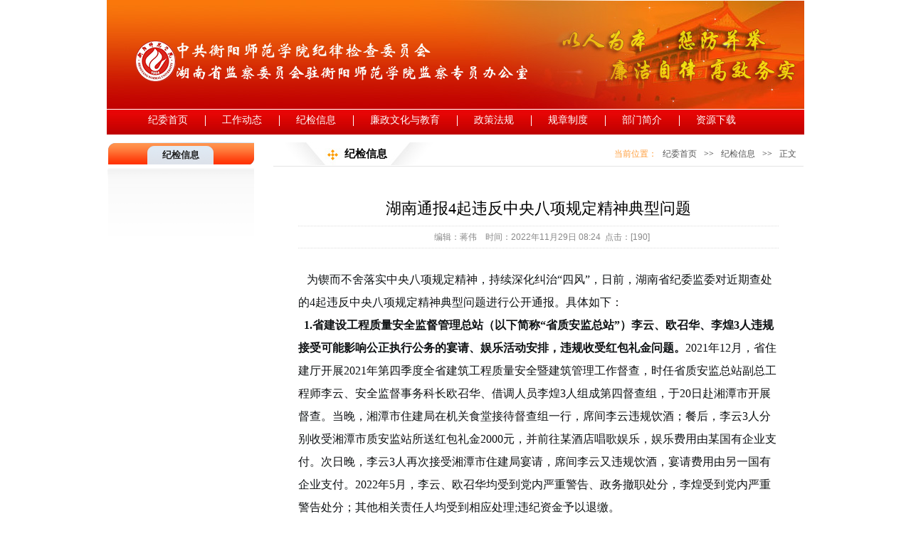

--- FILE ---
content_type: text/html
request_url: https://jw.hynu.edu.cn/info/1004/2307.htm
body_size: 5238
content:
<!DOCTYPE html PUBLIC "-//W3C//DTD XHTML 1.0 Transitional//EN" "http://www.w3.org/TR/xhtml1/DTD/xhtml1-transitional.dtd">
<HTML><HEAD><TITLE>湖南通报4起违反中央八项规定精神典型问题-纪委办公室</TITLE><meta name="pageType" content="3">
<meta name="pageTitle" content="湖南通报4起违反中央八项规定精神典型问题">
<META Name="keywords" Content="纪委办公室,湖南,南通,通报,违反,中央,规定,精神,典型,问题" />
<META Name="description" Content="   为锲而不舍落实中央八项规定精神，持续深化纠治“四风”，日前，湖南省纪委监委对近期查处的4起违反中央八项规定精神典型问题进行公开通报。具体如下：    1.省建设工程质量安全监督管理总站（以下简称“省质安监总站”）李云、欧召华、李煌3人违规接受可能影响公正执行公务的宴请、娱乐活动安排，违规收受红包礼金问题。2021年12月，省住建厅开展2021年第四季度全省建筑工程质量安全暨建筑管理工作督查，时任省质安监总站副..." />





<META content="text/html; charset=UTF-8" http-equiv="Content-Type"><LINK rel="stylesheet" type="text/css" href="../../style/style.css">

<!--Announced by Visual SiteBuilder 9-->
<link rel="stylesheet" type="text/css" href="../../_sitegray/_sitegray_d.css" />
<script language="javascript" src="../../_sitegray/_sitegray.js"></script>
<!-- CustomerNO:7765626265723230747a475753575742000300014454 -->
<link rel="stylesheet" type="text/css" href="../../content.vsb.css" />
<script type="text/javascript" src="/system/resource/js/vsbscreen.min.js" id="_vsbscreen" devices="pc|pad"></script>
<script type="text/javascript" src="/system/resource/js/counter.js"></script>
<script type="text/javascript">_jsq_(1004,'/content.jsp',2307,1400207199)</script>
<!--[if lt IE 7]><script type="text/javascript" src="/system/resource/js/unitpngfix/unitpngfix.js"></script><![endif]-->
</HEAD>
<BODY>
<DIV id="wraper">
<DIV class="header">
<DIV class="logo"><A href="#" onfocus="undefined" onfocus="undefined">
<table border="0" cellspacing="0" cellpadding="0"><tr><td><img src="../../images/jw202210.png" border="0" alt="纪委监察处" title="纪委监察处"></td></tr></table></A></DIV>
<DIV class="nav f14 ffy"><ul>
      <li><a href="../../index.htm" title="纪委首页">纪委首页</a></li>
      <li><a href="../../gzdt.htm" title="工作动态">工作动态</a></li>
      <li><a href="../../jjxx.htm" title="纪检信息">纪检信息</a></li>
      <li><a href="../../lzwhyjy.htm" title="廉政文化与教育">廉政文化与教育</a></li>
      <li><a href="../../zcfg.htm" title="政策法规">政策法规</a></li>
      <li><a href="../../gzzd.htm" title="规章制度">规章制度</a></li>
      <li><a href="../../bmjj.htm" title="部门简介">部门简介</a></li>
     <li style="background:none;"><a href="../../zyxz.htm" title="资源下载">资源下载</a></li>
</ul></DIV></DIV><!-- / #header -->
<DIV class="content"><!--sub-->
<DIV class="sub fl">
<DIV class="dh">
<DIV class="hd f14"><span class="windowstyle192363">
纪检信息</span></DIV>
<DIV class="bd clearfix">
<ul>
</ul>
</DIV></DIV></DIV><!--/sub-->
<DIV class="col-main fr">
<DIV class="s-title">
<DIV class="crumb">  
<table class="winstyle192385" cellspacing="0" cellpadding="0"><tr><td nowrap>当前位置：   
<a href="../../index.htm"><span class="fontstyle192385">纪委首页</span></a><span class="splitflagstyle192385">>></span><a href="../../jjxx.htm"><span class="fontstyle192385">纪检信息</span></a><span class="splitflagstyle192385">>></span><span class="fontstyle192385">正文</span></td></tr></table></DIV><span class="windowstyle192384">
纪检信息</span></DIV>
<DIV class="section">

<script language="javascript" src="/system/resource/js/dynclicks.js"></script><script language="javascript" src="../../_dwr/interface/NewsvoteDWR.js"></script><script language="javascript" src="../../_dwr/engine.js"></script><script language="javascript" src="/system/resource/js/news/newscontent.js"></script><script language="javascript" src="/system/resource/js/ajax.js"></script><form name="_newscontent_fromname"><script language="javascript" src="/system/resource/js/jquery/jquery-latest.min.js"></script>
<div>
    <h1 align="center" class="newsTitle">湖南通报4起违反中央八项规定精神典型问题</h1>
    <div align="center" class="newsOther">
    
            
         &nbsp;&nbsp;
            编辑：蒋伟 &nbsp;&nbsp;
    
    时间：2022年11月29日 08:24&nbsp;&nbsp;点击：[<script>_showDynClicks("wbnews", 1400207199, 2307)</script>] 
    </div>
    <br />
    
    
    <div id="vsb_content"><div class="v_news_content">
<p style="list-style: none; margin: 0px; padding: 0px; color: rgb(15, 18, 20); text-transform: none; text-indent: 0px; letter-spacing: normal; font-family: 微软雅黑, 宋体, Verdana; font-size: 16px; font-style: normal; font-weight: 400; word-spacing: 0px; white-space: normal; orphans: 2; widows: 2; background-color: rgb(255, 255, 255); font-variant-ligatures: normal; font-variant-caps: normal; -webkit-text-stroke-width: 0px; text-decoration-style: initial; text-decoration-color: initial;"><span style="list-style: none; margin: 0px; padding: 0px; font-size: 16px;">&nbsp;&nbsp;&nbsp;为锲而不舍落实中央八项规定精神，持续深化纠治“四风”，日前，湖南省纪委监委对近期查处的4起违反中央八项规定精神典型问题进行公开通报。具体如下：</span></p>
<p style="list-style: none; margin: 0px; padding: 0px; color: rgb(15, 18, 20); text-transform: none; text-indent: 0px; letter-spacing: normal; font-family: 微软雅黑, 宋体, Verdana; font-size: 16px; font-style: normal; font-weight: 400; word-spacing: 0px; white-space: normal; orphans: 2; widows: 2; background-color: rgb(255, 255, 255); font-variant-ligatures: normal; font-variant-caps: normal; -webkit-text-stroke-width: 0px; text-decoration-style: initial; text-decoration-color: initial;"><span style="list-style: none; margin: 0px; padding: 0px; font-size: 16px;"> &nbsp; <strong style="list-style: none; margin: 0px; padding: 0px;"> 1.省建设工程质量安全监督管理总站（以下简称“省质安监总站”）李云、欧召华、李煌3人违规接受可能影响公正执行公务的宴请、娱乐活动安排，违规收受红包礼金问题。</strong>2021年12月，省住建厅开展2021年第四季度全省建筑工程质量安全暨建筑管理工作督查，时任省质安监总站副总工程师李云、安全监督事务科长欧召华、借调人员李煌3人组成第四督查组，于20日赴湘潭市开展督查。当晚，湘潭市住建局在机关食堂接待督查组一行，席间李云违规饮酒；餐后，李云3人分别收受湘潭市质安监站所送红包礼金2000元，并前往某酒店唱歌娱乐，娱乐费用由某国有企业支付。次日晚，李云3人再次接受湘潭市住建局宴请，席间李云又违规饮酒，宴请费用由另一国有企业支付。2022年5月，李云、欧召华均受到党内严重警告、政务撤职处分，李煌受到党内严重警告处分；其他相关责任人均受到相应处理;违纪资金予以退缴。</span></p>
<p style="list-style: none; margin: 0px; padding: 0px; color: rgb(15, 18, 20); text-transform: none; text-indent: 0px; letter-spacing: normal; font-family: 微软雅黑, 宋体, Verdana; font-size: 16px; font-style: normal; font-weight: 400; word-spacing: 0px; white-space: normal; orphans: 2; widows: 2; background-color: rgb(255, 255, 255); font-variant-ligatures: normal; font-variant-caps: normal; -webkit-text-stroke-width: 0px; text-decoration-style: initial; text-decoration-color: initial;"><span style="list-style: none; margin: 0px; padding: 0px; font-size: 16px;"><strong style="list-style: none; margin: 0px; padding: 0px;"> &nbsp; &nbsp;2.《人民之友》杂志社违规发放津贴补贴问题。</strong>2017年至2020年，经社长司学群违规审批，该社向职工超标准发放绩效奖、编校费共计46.24万元，巧立名目发放“满勤奖”“税务结算奖”等共计18.17万元。2022年7月，司学群受到党内警告处分，违规发放的津贴补贴予以收缴。</span></p>
<p style="list-style: none; margin: 0px; padding: 0px; color: rgb(15, 18, 20); text-transform: none; text-indent: 0px; letter-spacing: normal; font-family: 微软雅黑, 宋体, Verdana; font-size: 16px; font-style: normal; font-weight: 400; word-spacing: 0px; white-space: normal; orphans: 2; widows: 2; background-color: rgb(255, 255, 255); font-variant-ligatures: normal; font-variant-caps: normal; -webkit-text-stroke-width: 0px; text-decoration-style: initial; text-decoration-color: initial;"><span style="list-style: none; margin: 0px; padding: 0px; font-size: 16px;"><strong style="list-style: none; margin: 0px; padding: 0px;"> &nbsp; &nbsp;3.省烟花爆竹产品安全质量检验中心副主任黄茶香违规接受管理和服务对象宴请、违规收受红包礼金问题。</strong>2020年1月，时任省烟花爆竹产品安全质量监督检测中心支部书记、主任黄茶香受某烟花企业邀请，带领42名干部职工参加企业组织的宴请活动，费用8896元由企业支付。同年11月，黄茶香带领7名中层以上干部接受某花炮企业在其食堂安排的宴请，费用1550元由企业支付；餐前，黄茶香违规收受企业所送红包礼金1000元。2022年8月，黄茶香受到党内警告处分，其他相关责任人均受到相应处理；违纪资金予以退缴。</span></p>
<p style="list-style: none; margin: 0px; padding: 0px; color: rgb(15, 18, 20); text-transform: none; text-indent: 0px; letter-spacing: normal; font-family: 微软雅黑, 宋体, Verdana; font-size: 16px; font-style: normal; font-weight: 400; word-spacing: 0px; white-space: normal; orphans: 2; widows: 2; background-color: rgb(255, 255, 255); font-variant-ligatures: normal; font-variant-caps: normal; -webkit-text-stroke-width: 0px; text-decoration-style: initial; text-decoration-color: initial;"><span style="list-style: none; margin: 0px; padding: 0px; font-size: 16px;"><strong style="list-style: none; margin: 0px; padding: 0px;"> &nbsp; &nbsp;4.省国资委考核分配处落实国家部委文件精神不作为问题。</strong>2020年3月，考核分配处收到国务院国资委、财政部《国有企业商务招待管理规定》（国资发考分规〔2020〕20号）后，在文件明确要求各地结合本地区实际完善所监管企业商务招待管理制度的情况下，未认真履行职责，既没有向省管国有企业、市州国资部门传达文件精神，也没有会商财政部门研究出台规范我省各级国有企业商务招待管理的相应文件，致使全省2年多时间没有落实国家部委规范国有企业商务招待管理的要求。2022年10月，时任考核分配处处长、副处长分别受到谈话诫勉、书面诫勉处理；其他相关责任人均受到相应处理。</span></p>
<p style="list-style: none; margin: 0px; padding: 0px; color: rgb(15, 18, 20); text-transform: none; text-indent: 0px; letter-spacing: normal; font-family: 微软雅黑, 宋体, Verdana; font-size: 16px; font-style: normal; font-weight: 400; word-spacing: 0px; white-space: normal; orphans: 2; widows: 2; background-color: rgb(255, 255, 255); font-variant-ligatures: normal; font-variant-caps: normal; -webkit-text-stroke-width: 0px; text-decoration-style: initial; text-decoration-color: initial;"><span style="list-style: none; margin: 0px; padding: 0px; font-size: 16px;"> &nbsp; &nbsp;通报指出，上述4起案例，均是近期查处的发生在省直机关或其下属单位的违反中央八项规定精神问题。这些违纪行为，有的是督查工作“走过场”，借机“吃喝玩乐收”；有的是高压态势下，挖空心思、巧立名目，滥发津贴补贴；有的是政商交往“亲而不清”，违规接受请吃；有的是作风漂浮，工作粗疏、当为不为。这些问题的发生，深刻反映出“慵懒散浮奢贪”等问题在省直机关各单位仍较突出，并再次警示：作风建设的一些深层次问题尚未根本解决，一些老问题反弹回潮的可能始终存在，稍有松懈就会死灰复燃。</span></p>
<p style="list-style: none; margin: 0px; padding: 0px; color: rgb(15, 18, 20); text-transform: none; text-indent: 0px; letter-spacing: normal; font-family: 微软雅黑, 宋体, Verdana; font-size: 16px; font-style: normal; font-weight: 400; word-spacing: 0px; white-space: normal; orphans: 2; widows: 2; background-color: rgb(255, 255, 255); font-variant-ligatures: normal; font-variant-caps: normal; -webkit-text-stroke-width: 0px; text-decoration-style: initial; text-decoration-color: initial;"><span style="list-style: none; margin: 0px; padding: 0px; font-size: 16px;"> &nbsp; &nbsp;党的二十大号召全党同志务必始终牢记“三个务必”，对广大党员干部的精神状态、作风形象提出了新的更高要求，为新时代推进作风建设提供了重要指引。各级机关单位理应当好作风建设“排头兵”，一级抓一级，一级做给一级看。各级党组织尤其是省直机关各单位党组（党委）要深入学习贯彻党的二十大精神，自觉发扬自我革命精神，把执行中央八项规定精神作为改进党风政风的一项经常性工作来抓，持续加固中央八项规定堤坝；要扛牢全面从严治党政治责任，坚持“管行业必须管行风”，管好自己人、看好自己门，坚决防止“灯下黑”。</span></p>
<p style="list-style: none; margin: 0px; padding: 0px; color: rgb(15, 18, 20); text-transform: none; text-indent: 0px; letter-spacing: normal; font-family: 微软雅黑, 宋体, Verdana; font-size: 16px; font-style: normal; font-weight: 400; word-spacing: 0px; white-space: normal; orphans: 2; widows: 2; background-color: rgb(255, 255, 255); font-variant-ligatures: normal; font-variant-caps: normal; -webkit-text-stroke-width: 0px; text-decoration-style: initial; text-decoration-color: initial;"><span style="list-style: none; margin: 0px; padding: 0px; font-size: 16px;"> &nbsp; &nbsp;通报强调，全省各级纪检监察机关尤其是省级层面各纪检监察机构要坚持全面从严、一严到底，压紧压实作风建设责任，紧盯领导干部这个“关键少数”，促进其以身作则、以上率下，严负其责、严管所辖，切实履行好抓班子、带队伍、正风气的领导责任。要紧盯影响党中央决策部署和省委要求落实的不正之风，紧盯影响安全发展的作风顽疾，紧盯文山会海、督检考过多过频、违规摊派征订报刊等加重基层负担问题，集中梳理排查问题线索，严查“表现在基层、根子在上面”典型问题，充分释放越往后越严的信号，使严的氛围成为常态。</span></p>
<p></p>
</div></div><div id="div_vote_id"></div>
        <div align="left" class="nextup">
        上一条：<a href="2928.htm">湖南省纪委监委通报7起违反中央八项规定精神典型问题</a><br />
        下一条：<a href="2289.htm">致衡阳市人民的一封信</a>
    </div>
    <p align="right">【<a href="javascript:window.opener=null;window.open('','_self');window.close();">关闭</a>】</p>
</div>
</form>


<DIV class="artcile f14"></DIV></DIV></DIV></DIV><!-- / content -->
<DIV class="footer">
<P class="copyright"><p><br /></p><div style="text-align:center"><p><span style="  font-family: 宋体, Arial, Helvetica, sans-serif; font-size: 12px; line-height: 25.2px; text-align: -webkit-center">Copyright 2017, 衡阳师范学院纪委、监察专员办公室版权所有&nbsp;&nbsp;</span></p><p><span style="  font-family: 宋体, Arial, Helvetica, sans-serif; font-size: 12px; line-height: 25.2px; text-align: -webkit-center">联系电话:0734—8484907&nbsp; 邮箱:hysyjwjb@163.com</span></p><span style="  font-family: 宋体, Arial, Helvetica, sans-serif; font-size: 12px; line-height: 25.2px; text-align: -webkit-center">办公地址:东校区办公楼504室 邮政编码:421002&nbsp;</span></div><p><br /></p></P></DIV><!-- / footer --></DIV><!-- / #wraper -->

</BODY></HTML>


--- FILE ---
content_type: text/css
request_url: https://jw.hynu.edu.cn/style/style.css
body_size: 3790
content:
@charset "utf-8";body,h1,h2,h3,h4,h5,h6,hr,p,blockquote,dl,dt,dd,ul,ol,li,pre,form,fieldset,legend,button,input,textarea,th,td{margin: 0;padding: 0}body,button,input,select,textarea{font: 12px/1.5 Arial, Helvetica, sans-serif}h1,h2,h3,h4,h5,h6{font-size: 100%}em,address,cite,dfn,var{font-style: normal}code,kbd,pre,samp{font-family: courier new, courier, monospace}small{font-size: 12px}ul,ol,li{list-style: none}a{text-decoration: none}sup{vertical-align: text-top}sub{vertical-align: text-bottom}legend{color: #000}fieldset,img{border: 0}button,input,select,textarea{font-size: 100%;font-family: inherit}button{cursor: pointer}table{border-collapse: collapse;border-spacing: 0}a,:focus{outline: none}*:first-child+html a{star: expression(this.onFocus=this.blur())}*html a{star: expression(this.onFocus=this.blur())}input,label,img,th{vertical-align: middle}:link,:visited{text-decoration: none}a{color: #292929;text-decoration: none}a:hover{text-decoration: none;color: #cb1512}.red,a.red{color: #D7000F}.font_f{font-family: Microsoft YaHei}.c1,a.c1{color: #e71810}.c2{color: #ffa244}.black{color: #000}.ffy{font-family: Microsoft YaHei}.f14{font-size: 14px}.f16{font-size: 16px}.fwb{font-weight: bold}.fwn{font-weight: normal}.tl{text-align: left}.tc{text-align: center}.tr{text-align: right}.tj{text-align: justify}.t2{text-indent: 2em}.tdu{text-decoration: underline}.fb{font-weight: bold}.auto-center{margin-left: auto;margin-right: auto}.fl{float: left}.fr{float: right}.cb{clear: both}.clearfix:after{content: ".";display: block;height: 0;visibility: hidden;clear: both}.clearfix{#zoom: 1}.tin{text-indent: -9999px}body{background: #FFF}#wraper{margin: 0 auto;width: 980px}#footer,.content,.col-content{width: 978px;margin: 0 auto}.mr10{margin-right: 12px}.header{height: 189px;background: url(../images/hd_bg.jpg) no-repeat center top;border-bottom: 1px solid #fbfcfd;position: relative}.hd-inner{width: 978px;margin: 0 auto;position: relative;height: 151px}.logo{height: 48px;padding: 50px 0 0 40px}.logo a{display: block;height: 48px;cursor: pointer}.nav{width: 945px;color: #474747;background: url(../images/nav_bg.jpg) repeat-x;z-index: 999;height: 35px;position: absolute;bottom: 0;padding-left: 35px}.nav li{position: relative;line-height: 30px;float: left;background: url(../images/nav_line.png) no-repeat right center;margin-left: -2px}.nav li a{color: #FFF;text-decoration: none;display: block;padding: 0 25px}.nav li a:link,.nav li a:visited{color: #fff}.nav li a:active{color: #FFF}.nav li:hover ul{z-index: 99}.nav .nav_menustyle_1_1 li a{width: auto;background: none;border: none;line-height: 30px;height: 35px}.nav .nav_menustyle_1_1 li ul{background: #FFF;color: #000}.nav .nav_menustyle_1_1 li ul li a{color: #000;font-size: 12px}.other-Info{height: 37px;line-height: 37px;margin-top: 1px;padding: 0 15px;background: #f6f8f3}.date{float: left}.fontstyle1109{display: inline}.search{float: right;width: 290px;height: 37px}.search form{height: 37px;overflow: hidden}.search .text,.search .btn{background: url(../images/search.png) no-repeat}.search .text{width: 175px;border: none;height: 24px;padding: 0;line-height: 24px;float: left}.search .btn{background-position: -175px 0;width: 49px;height: 24px;cursor: pointer;border: none;float: left;margin-left: 5px}.content{overflow: hidden;margin-top: 10px}.main{float: left;width: 729px}.hotnews{border-bottom: 1px dotted #d1d1d1}.hotnews .tit{background-position: 10px 5px;padding-left: 113px;color: #00489d;height: 24px;line-height: 24px}.hotnews p{padding: 6px 10px 15px;line-height: 22px;color: #1a1a1a}.hotnews a{color: #00489d}.hotnews a:hover{color: #D64049}.hotnews a.more{color: #d64049}.news-center{height: 250px}.FocusPic{width: 277px;height: 231px;zoom: 1;position: relative;overflow: hidden;border: 1px solid #d1d1d1;padding: 4px}.FocusPic .conts{overflow: hidden}.FocusPic .changeDiv a{position: absolute;top: 0px;left: 0px;display: none}.FocusPic .title-bg,.FocusPic .title{position: absolute;left: 0px;bottom: 10px;width: 276px;height: 30px;line-height: 30px;overflow: hidden;text-align: center}.FocusPic .title a{display: block;text-align: center;color: #4c4c4c;border: none}.FocusPic .change{bottom: 45px;right: 0;position: absolute;text-align: right;z-index: 999;background: url(../images/focusPic.png) no-repeat right bottom;height: 14px;width: 100%}.FocusPic .change i{cursor: pointer;text-align: center;height: 14px;width: 22px;display: inline-block;color: #fff;border-left: 1px solid #808080}.FocusPic .change i.cur{background: #cf0000}.FocusPic p{text-align: center;padding-top: 3px}.news{float: right;width: 435px;position: relative}.news .tit{height: 29px;line-height: 29px;color: #e60d0d;font-size: 14px;background: url(../images/title_news.png) no-repeat}.news .tit span.more{position: absolute;top: 0;right: 5px;font-size: 12px}.news .tit span a{color: #e96302}.news .tit span.SwapTab{padding-left: 10px;color: #FFF;font-weight: bold;font-size: 14px}.news .list-news{padding: 9px 0 10px 15px;border: 1px solid #d1d1d1;border-top: none;height: 192px}.news .list-news li{height: 24px;line-height: 24px;position: relative;background: url(../images/dot.png) no-repeat 0 50%;padding-left: 15px}.news .list-news li span{color: #9d9d9d;position: absolute;right: 10px;top: 0}.hidden{display: none}.tab-content .tit{background: url(../images/title.png) no-repeat 0 -35px;color: #013A99;font-family: Microsoft YaHei;font-size: 14px;height: 34px;line-height: 30px;padding: 0 10px 0 30px}.scrollUl{height: 28px;background-position: 0 -1372px;background-repeat: repeat-x;margin-top: 2px}.SwapTab span{height: 39px;width: 82px;line-height: 30px;display: block;text-align: center;float: left;cursor: pointer;color: #00489d}.SwapTab .fb{background-position: 0 -75px;cursor: pointer;border: none;color: #cd0000;font-weight: normal}.box{width: 357px;height: 214px;float: left;margin-bottom: 12px}.box .title{height: 29px;background: url(../images/title_box1.jpg) no-repeat;line-height: 29px;font-size: 14px;font-weight: bold;color: #FFF;padding-left: 35px;position: relative}.box .title span.more{font-size: 12px;font-weight: normal;position: absolute;top: 0;right: 10px}.box .title span.more a{color: #515151}.box .ct{border: 1px solid #d3d3d3;padding: 10px;height: 162px}.box .ct ul li{line-height: 26px;background: url(../images/dot_s.png) no-repeat 10px 10px;padding-left: 25px;border-bottom: 1px dotted #b7b7b7}.sidebar{width: 238px;float: right}.notice{border-top: 1px solid #fff}.notice .tt{background: url(../images/title_tzgg.jpg) no-repeat;height: 30px;line-height: 30px;padding-left: 30px;color: #FFF;position: relative;font-weight: bold}.notice .ct{padding: 15px 5px;border: 1px solid #d1d1d1;margin-bottom: 10px;height: 160px;overflow: hidden}.notice .ct li{line-height: 24px;padding-left: 20px;background: url(../images/dot.png) no-repeat 5px 10px}.notice .more{position: absolute;top: 0;right: 5px}.notice .more a{font-size: 12px;color: #FFF;font-weight: normal}.notice .lh li{border-bottom: 1px dotted #b7b7b7;background: url(../images/dot_b.png) no-repeat 5px 7px}.notice td{vertical-align: top;padding: 4px 2px}.notice .leaderfont1102{padding-top: 3px}.links{height: 33px;background: #f7f6f6;padding: 12px 0 0 10px}.links table{float: left;height: 30px;width: 180px;margin-bottom: 22px}.links select{width: 180px;border: 1px solid #ababab;line-height: 19px;text-align: center;margin: 0 5px;color: #535353;padding: 1px}.links span{display: block}.footer{padding-top: 20px;height: 100px;clear: both;background: url(../images/ft_bg2.jpg) repeat-x}.copyright{color: #888;line-height: 20px;text-align: center}.copyright a{color: #adadae}#content{background: url(../images/c_bg.jpg) repeat-x}.sub{width: 206px}.sub .dh .hd,.sub .dh .bd,.sub .dh .bd li,.xinx li{background: url(../images/bg.png) no-repeat}.sub .dh .hd{background-position: 0 0;height: 31px;line-height: 35px;text-align: center;color: #cc0302;font-weight: bold}.sub .dh .bd{margin-top: 5px;background-position: 0 bottom;padding-bottom: 109px}.sub .dh .bd li{line-height: 23px;margin-bottom: 1px;background-position: 0 -65px;font-size: 14px;padding: 2px 0 2px 70px}.sub .dh .bd li.on{background-position: 0 -40px;color: #cc0302}.sub .dh .bd li.on a{color: #cc0302}.sub .dh .bd li#end{background-position: 0 -700px;height: 28px}.crumb{height: 32px;padding: 0 5px 0 15px;line-height: 32px;color: #333;text-align: right;float: right}.crumb span{padding: 0 5px 0 5px;background-position: 0 -213px}.crumb a{color: #333}.s-title{background: url(../images/s_title.jpg) no-repeat;height: 32px;line-height: 32px;margin: 0 0 5px;padding-left: 100px;border-bottom: 1px solid #e4e4e4;padding-bottom: 1px}.s-title .tit{float: left;color: #000;font-weight: bold}.list{width: 700px;margin: 25px auto}.list ul li{line-height: 28px;border-bottom: 1px dotted #e4e4e4;background: url(../images/dian.gif) no-repeat 5px 9px;padding-left: 25px;position: relative}.list ul li span{color: #888;position: absolute;top: 0;right: 5px}.page-number{margin-top: 15px}.page-number a{cursor: pointer;padding: 2px 5px;color: #8b8b8b;border: 1px solid #c4d6e6}.page-number em{color: #8b8b8b;width: 1px;padding-left: 5px}.page-number span,.page-number a:hover{color: #637200;background: #b2d3f8;color: #fff;padding: 2px 5px}.article{padding: 10px 30px}.article h1{color: #000;font-size: 20px;font-weight: normal;padding: 10px 0;text-align: center}.article p.time{border-top: 1px dotted #ddd;line-height: 24px;text-align: center}.article p.time span{padding: 0 7px;color: #888}.section{padding: 20px 25px;line-height: 200%;font-size: 14px}.section p{line-height: 200%;padding-bottom: 10px}.blank{height: 35px;width: 100%}.col-main{float: right;width: 745px;overflow: hidden}.col-main .position{background: url(../images/downline.png) no-repeat left bottom;height: 30px;line-height: 30px;color: #888}.col-main .position a{color: #888;padding: 0 5px}.section{width: 675px;margin: 15px auto 0}.section .title{font-size: 18px;color: #000;background: url(../images/circle.png) no-repeat 10px 8px;padding-left: 40px;margin: 20px 0}.section .artcile{color: #444;line-height: 200%}.section .artcile p{line-height: 200%;padding-bottom: 15px}.section ul.list{padding: 10px 0}.section ul.list li{line-height: 30px;border-bottom: 1px dotted #d1d1d1;background: url(../images/dian.gif) no-repeat 10px 10px;padding-left: 30px;position: relative}.section ul.list li span{color: #999;position: absolute;top: 0;right: 10px}.navigation{height: 20px;line-height: 20px;overflow: hidden;padding: 15px 0}.navigationEnd{background: none repeat scroll 0 0 #ECECEC;font-size: 0;height: 6px;margin-bottom: 20px}.mainBox{overflow: hidden;width: 940px;margin: 0 auto 0}.newsTitle{font-family: "黑体";font-size: 22px;padding: 10px 0;text-align: center;font-weight: normal}.newsOther{border-bottom: 1px dotted #ddd;border-top: 1px dotted #ddd;height: 30px;line-height: 30px;text-align: center;color: #888;font-size: 9pt}.newsText{font-size: 14px;line-height: 28px;padding: 30px 0 15px}.newsText p{padding-bottom: 12px}.correlation{padding: 20px 0}.ibwNews{display: inline;float: left;margin: 0 10px;width: 460px}.iTitle_01 .hd{background: url("../images/line_01.gif") repeat-x 0 0;height: 29px;line-height: 29px;margin-left: 10px}.iTitle_01 .hd h3{color: #CC3300;font-size: 14px;padding-left: 10px}.iTitle_01 .bd{padding: 15px}.infoList_01 li{background: url("../images/arrow_01.gif") no-repeat 0 9px;line-height: 24px;padding-left: 20px}.next_page{background: #f1f1f1;padding: 7px 10px}.page{padding: 20px 78px}.page h2{font-size: 20px;margin-bottom: 20px;font-weight: normal;height: 45px;background: url(../images/title.jpg) no-repeat right center}.article{line-height: 24px;font-size: 14px;margin-bottom: 15px}.article h1{font-size: 18px;text-align: center;font-weight: normal;margin-top: 15px}.article p{line-height: 24px;padding: 7px 0}.article img{max-width: 580px;width: expression(this.width > 580 ? 580: true)}.article p.date{font-size: 12px;text-align: center;border-bottom: 1px dotted #e4e4e4}.article .detaile{line-height: 24px}.article .detaile p{padding: 7px 0}.article .img{float: left;margin: 10px 25px 10px 0}.article .text{overflow: hidden}.article .text a.more{font-size: 12px;font-family: "宋体";color: #cd8947}.nextup{border-top: 1px dotted #E4E4E4;font-size: 12px;margin-top: 8px;padding-top: 20px}.nextup a{color: #C92929}.environment{overflow: hidden}.environment .tt{background: url(../images/huanjing.jpg) no-repeat;height: 21px;margin: 15px}.environment li{float: left;margin-right: 6px}.environment li img{width: 146px;height: 108px}.listnews li{padding-bottom: 15px}.listnews li h3{background: url(../images/newstt.jpg) no-repeat;padding-left: 35px;font-size: 16px;font-weight: normal}.listnews li h3 span,.listnews_pic li span{font-size: 12px;font-weight: normal;color: #d3c5ae;margin-left: 10px}.listnews li p{color: #6d6d6d}.listnews_pic li{margin-bottom: 20px}.listnews_pic .pic{float: left;display: block;margin-right: 15px}.listnews_pic .pic img{width: 153px;height: 102px}.search-in{margin: 10px}.Search_Results{border-top: 1px solid  #e4e4e4;padding-top: 10px;margin-top: 15px}.Search_Results td{padding: 5px;border-bottom: 1px dotted #e4e4e4}.Search_Results tr{background: url(../images/bot.png) no-repeat;padding-left: 15px}.table{overflow: hidden;padding: 0 20px 20px}.table table td{padding: 5px}.table table td input.text{border: 1px solid #D7D7D7;height: 20px;width: 290px}.table .textarea{width: 430px}.table .reset{background: url(../images/reset.png) no-repeat;width: 70px;height: 21px;border: none;color: #fff;margin-left: 10px;cursor: pointer}.table span{color: #FF0000;padding-left: 5px}.table caption{height: 40px;line-height: 30px;font-size: 14px;font-weight: bold;text-align: left;padding-left: 90px}.table .submit{background: url("../images/submit.png") no-repeat scroll 0 0 transparent;border: medium none;color: #FFF;cursor: pointer;height: 23px;width: 51px;margin-right: 5px}.hd .windowstyle1219{color: #CC0302;font-weight: bold;height: 31px;line-height: 35px;text-align: center;font-size: 15px;display: block}


--- FILE ---
content_type: text/css
request_url: https://jw.hynu.edu.cn/content.vsb.css
body_size: 196
content:
.windowstyle192363{ font-weight: bold; font-size: 10pt; color: #222222; font-family: 宋体 ;}

.splitflagstyle192385{ color: #222222 ;}
.fontstyle192385{ font-size: 9pt; color: #555555; text-decoration: none ;}
.winstyle192385{ font-size: 9pt; font-family: 宋体; color: #ff9c39 ;}

.windowstyle192384{ font-size: 11pt; font-family: 宋体; font-weight: bold ;}

